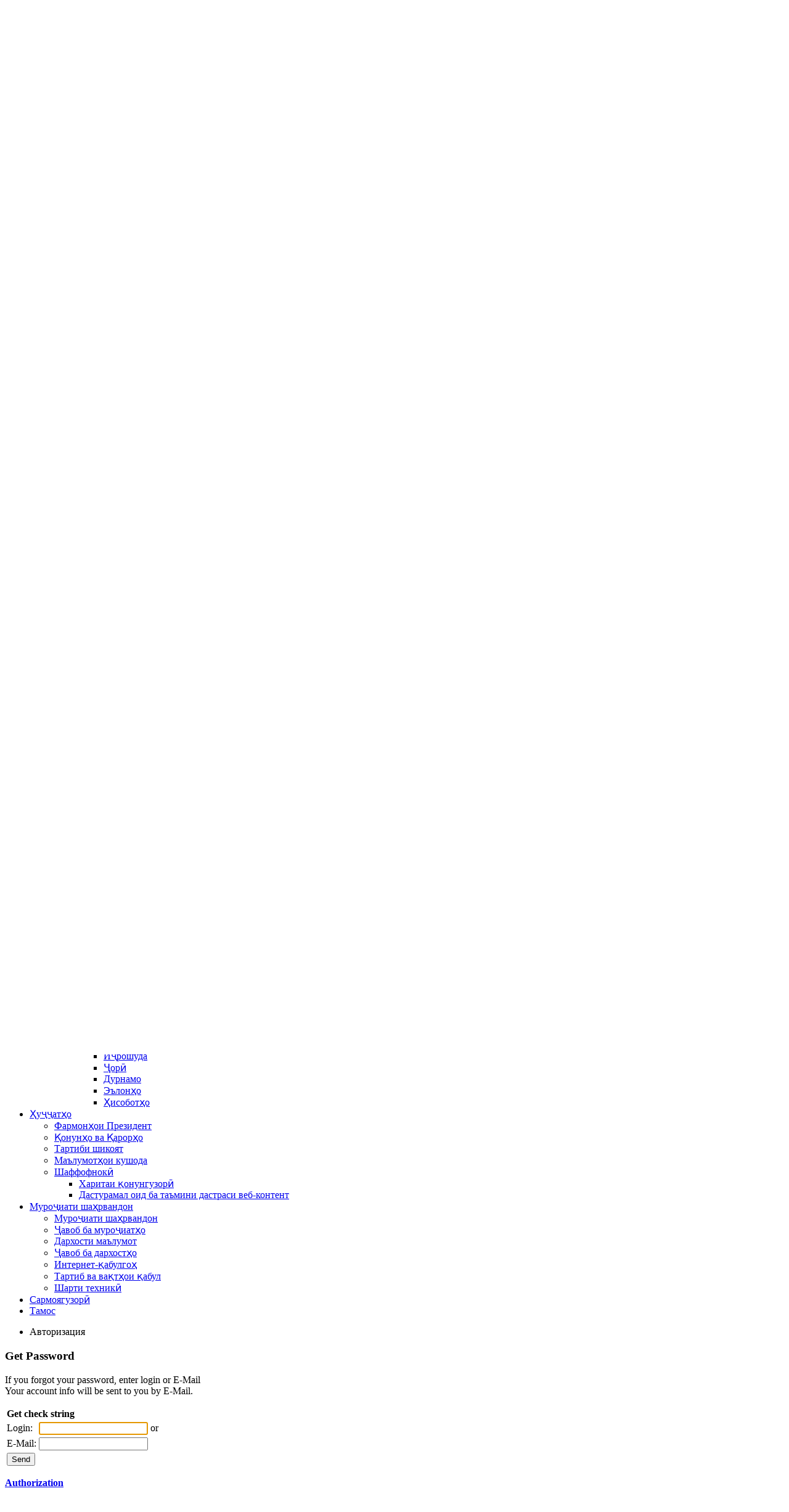

--- FILE ---
content_type: text/html; charset=UTF-8
request_url: http://www.barqitojik.tj/tj/auth/?forgot_password=yes&backurl=%2Ftj%2Fabout%2Fdepartament.php%3FSECTION_ID%3D277
body_size: 10441
content:

<!DOCTYPE html>
<html lang="ru">
	<head>
		<title>Get Password</title>
		<meta http-equiv="X-UA-Compatible" content="IE=edge">
		
		<meta name="viewport" content="width=device-width"> 

		<link href='http://fonts.googleapis.com/css?family=PT+Sans:400,700&amp;subset=latin,cyrillic' rel='stylesheet' type='text/css'>
		<link href="/bitrix/templates/stern/normalize.css" rel="stylesheet" type="text/css" />		

		<script src="http://ajax.googleapis.com/ajax/libs/jquery/1.9.1/jquery.min.js"></script>
		<script>window.jQuery || document.write('<script src="/bitrix/templates/stern/js/vendor/jquery-1.9.1.min.js"><\/script>')</script>
		
		<meta http-equiv="Content-Type" content="text/html; charset=UTF-8" />
<meta name="robots" content="index, follow" />
<meta name="keywords" content="Барки Точик, энергетика, ОАО «Барки Точик»" />
<meta name="description" content="Открытое Акционерное Общество «Барки Точик»" />
<link href="/bitrix/cache/css/tj/stern/kernel_main/kernel_main.css?157259086453744" type="text/css"  rel="stylesheet" />
<link href="/bitrix/cache/css/tj/stern/template_e1e15d81a63c183d63cc017e4a59b286/template_e1e15d81a63c183d63cc017e4a59b286.css?174851659845475" type="text/css"  data-template-style="true"  rel="stylesheet" />
<script type="text/javascript">if(!window.BX)window.BX={message:function(mess){if(typeof mess=='object') for(var i in mess) BX.message[i]=mess[i]; return true;}};</script>
<script type="text/javascript">(window.BX||top.BX).message({'JS_CORE_LOADING':'Loading...','JS_CORE_WINDOW_CLOSE':'Close','JS_CORE_WINDOW_EXPAND':'Expand','JS_CORE_WINDOW_NARROW':'Restore','JS_CORE_WINDOW_SAVE':'Save','JS_CORE_WINDOW_CANCEL':'Cancel','JS_CORE_H':'h','JS_CORE_M':'m','JS_CORE_S':'s','JS_CORE_NO_DATA':'- No data -','JSADM_AI_HIDE_EXTRA':'Hide extra items','JSADM_AI_ALL_NOTIF':'All notifications','JSADM_AUTH_REQ':'Authentication is required!','JS_CORE_WINDOW_AUTH':'Log In','JS_CORE_IMAGE_FULL':'Full size'});</script>
<script type="text/javascript">(window.BX||top.BX).message({'LANGUAGE_ID':'tj','FORMAT_DATE':'DD.MM.YYYY','FORMAT_DATETIME':'DD.MM.YYYY HH:MI:SS','COOKIE_PREFIX':'BITRIX_SM','SERVER_TZ_OFFSET':'10800','SITE_ID':'tj','USER_ID':'','SERVER_TIME':'1767960498','USER_TZ_OFFSET':'0','USER_TZ_AUTO':'Y','bitrix_sessid':'d75714f52e3a662e96db5848f621edc4'});</script>


<script type="text/javascript" src="/bitrix/cache/js/tj/stern/kernel_main/kernel_main.js?1754728480387742"></script>
<script type="text/javascript" src="/bitrix/js/main/ajax.js?157225678035508"></script>
<script type="text/javascript">BX.setJSList(['/bitrix/js/main/core/core.js?157225678097612','/bitrix/js/main/core/core_ajax.js?157225678035278','/bitrix/js/main/json/json2.min.js?15722567803467','/bitrix/js/main/core/core_ls.js?157225678010330','/bitrix/js/main/session.js?15722567803170','/bitrix/js/main/core/core_window.js?157225678096525','/bitrix/js/main/utils.js?157225678030972','/bitrix/js/main/core/core_tooltip.js?157225678013098','/bitrix/js/main/core/core_popup.js?157225678039406','/bitrix/js/main/core/core_date.js?157225678053207','/bitrix/js/main/core/core_dd.js?15722567803604','/bitrix/components/bitrix/search.title/script.js?15722567828716','/bitrix/templates/stern/components/bitrix/system.auth.form/top_auth/script.js?15722567943147']); </script>
<script type="text/javascript">BX.setCSSList(['/bitrix/js/main/core/css/core.css?15722567805336','/bitrix/js/main/core/css/core_tooltip.css?15722567806696','/bitrix/js/main/core/css/core_popup.css?157225678028664','/bitrix/js/main/core/css/core_date.css?157225678010189','/bitrix/templates/.default/ajax/ajax.css?1572256795449','/bitrix/templates/stern/components/bitrix/search.title/header/style.css?15722567952092','/bitrix/templates/stern/components/bitrix/system.auth.form/top_auth/style.css?15722567941201','/bitrix/templates/stern/styles.css?174851659035213','/bitrix/templates/stern/template_styles.css?15722567955107']); </script>


<script type="text/javascript" src="/bitrix/cache/js/tj/stern/template_81d2ecf1a3e1ed1f80011ba494135da9/template_81d2ecf1a3e1ed1f80011ba494135da9.js?157231783812183"></script>
<script type="text/javascript">
bxSession.Expand(1440, 'd75714f52e3a662e96db5848f621edc4', false, '93e77da975499459aa5bad087c828bf5');
</script>
<script type="text/javascript">var _ba = _ba || []; _ba.push(["aid", "e5ac9fcda00cb1dfcb97227ce65231b0"]); _ba.push(["host", "www.barqitojik.tj"]); (function() {var ba = document.createElement("script"); ba.type = "text/javascript"; ba.async = true;ba.src = (document.location.protocol == "https:" ? "https://" : "http://") + "bitrix.info/ba.js";var s = document.getElementsByTagName("script")[0];s.parentNode.insertBefore(ba, s);})();</script>



		<!--[if IE]>
		<link href="/bitrix/templates/stern/styles_ie.css" rel="stylesheet" type="text/css" />
		<![endif]-->
		<link href="/bitrix/templates/stern/special.css" rel="stylesheet" type="text/css" />
		
		<!--[if lt IE 9]><script src="http://html5shiv.googlecode.com/svn/trunk/html5.js"></script><![endif]-->

		<script type="text/javascript" src="/bitrix/templates/stern/js/vendor/jquery.jcarousel.min.js"></script>
		<script type="text/javascript" src="/bitrix/templates/stern/js/special.js"></script>
		<script type="text/javascript" src="/bitrix/templates/stern/js/main.js"></script>
			</head>
	<body>
		<!--[if lt IE 8]>
		<div class="chromeframe clearfix"> 
			<div class="fleft">
				<p><b>ВНИМАНИЕ! Вы используете устаревший браузер Internet Explorer</b></p>
				<p>Данный сайт построен на передовых, современных технологиях и не поддерживает Internet Explorer устаревших версий.</p>
				<p>Настоятельно Вам рекомендуем выбрать и установить любой из современных браузеров. Это бесплатно и займет всего несколько минут.</p>
			</div>
			<div class="fright">
				<p>Предлагаемые для использования браузеры:</p>
				<span class="but but-ie hidden-link" data-href="http://www.microsoft.com/windows/Internet-explorer/default.aspx" title="Internet Explorer">Internet Explorer</span>
				<span class="but but-opera hidden-link" data-href="http://www.opera.com/download/" title="Opera Browser">Opera Browser</span>
				<span class="but but-firefox hidden-link" data-href="http://www.mozilla.com/firefox/" title="Mozilla Firefox">Mozilla Firefox</span>
				<span class="but but-chrome hidden-link" data-href="http://www.google.com/chrome" title="Google Chrome">Google Chrome</span>
				<span class="but but-safari hidden-link" data-href="http://www.apple.com/safari/download/" title="Apple Safari">Apple Safari</span>
			</div>
			<div class="clr"></div>
			<div class="fleft">Так же можно установить плагин <a class="hidden-link" href="#" data-href="http://www.google.com/chromeframe?hl=ru-RU" taraget="_blank">Google Chrome Frame</a> для обеспечения совместимости Вашего браузера с этим сайтом.</div>
			<div class="fright">
				<a class="closeframe" href="#" title="Закрыть это уведомление и больше не показывать">Закрыть и больше не показывать</a>
			</div>
		</div>
		<![endif]-->
		<div id="panel"></div>
		
				<div class="special-settings">
	<div class="special-settings-wrapper clearfix">
		<div class="a-fontsize">
			Размер шрифта:
			<a class="a-fontsize-small" data-set="fs-small" href="#" title="Уменьшенный размер шрифта">A</a>
			<a class="a-fontsize-normal" href="#" data-set="fs-normal" title="Нормальный размер шрифта">A</a>
			<a class="a-fontsize-big" data-set="fs-big" href="#" title="Увеличенный размер шрифта">A</a>
		</div>
		<div class="a-colors">
			Цвет сайта:
			<a class="a-color1" data-set="color1" href="#" title="Черным по белому">A</a>
			<a class="a-color2" data-set="color2" href="#" title="Желтым по черному">A</a>
			<a class="a-color3" data-set="color3" href="#" title="Зеленым по темно-коричневому">A</a>
			<a class="a-color4" data-set="color4" href="#" title="Коричневым по бежевому">A</a>
		</div>
				<div class="norm-version">
			<a href="#" id="normalversion" data-set="normalversion" title="Полная версия сайта">Полная версия сайта</a>
		</div>
			</div> <!-- .special-settings-wrapper -->
	<div class="clr"></div>
	</div> 
		<div class="body-wrapper">
			<div id="layer" >
				<div class="layer_body">
					<header>
						<div id="header">
							<div class="info">
								<div class="logo">
									<a href="/tj/"><img id="logoCustom" src="/images/coats/user/logo_bt.png" width="90px" height="91px" alt="Логотип" /></a>
								</div>
								<div class="title">
<h1>ҶСК «Барқи Тоҷик»</h1>
<h2>сомонаи расмӣ</h2>
								</div>
							</div>
							<div class="techmenu">
								
<ul class="menu">

			<li class="rss">
			<a href="/tj/info/news/rss/" >				
				RSS			</a>
		</li>
		
			<li >
			<a href="/tj/?type=pda" >				
				Нусхаи мобилӣ			</a>
		</li>
		
			<li >
			<a href="#contrast" id="specialversion"title="Нусхаи контрастии сомона">				
				AAA			</a>
		</li>
		
			<li class=" selected">
			<a href="/" >				
				Ру				
			</a>
		</li>
		
			<li >
			<a href="/en/" >				
				En			</a>
		</li>
		

</ul>
								<div id="searchTitle" class="search">
										<div id="searchTitle">
	<form action="/tj/search/index.php">
		<input id="title-search-input" class="input" placeholder="Поиск по сайту" type="text" name="q" value="" size="40" maxlength="50" autocomplete="off" onfocus="javascript:if(this.value == '') this.value = '';" onblur="javascript:if(this.value == '') { this.value = '';}"/>
		<input name="s" class="button" type="submit" value="&nbsp;"/>
	</form>
	</div>
<script type="text/javascript">
var jsControl = new JCTitleSearch({
	//'WAIT_IMAGE': '/bitrix/themes/.default/images/wait.gif',
	'AJAX_PAGE' : '/tj/auth/?forgot_password=yes&amp;backurl=%2Ftj%2Fabout%2Fdepartament.php%3FSECTION_ID%3D277',
	'CONTAINER_ID': 'searchTitle',
	'INPUT_ID': 'title-search-input',
	'MIN_QUERY_LEN': 2
});
</script>
								</div>
							</div>
							<div class="auth">
								
<div class="bx-system-auth-form">
		<a href="#" class="loginbut" title="Даромадан">Даромадан</a>
	<div class="login-popup-wrapper">
		<div class="login-popup">
			<h3>Авторизация</h3>
						<form name="system_auth_form6zOYVN" id="loginform" method="post" target="_top" action="/tj/auth/index.php?login=yes">
				<div class="">
											<input type="hidden" name="backurl" value="/tj/auth/index.php?backurl=%2Ftj%2Fabout%2Fdepartament.php%3FSECTION_ID%3D277" />
															<input type="hidden" name="AUTH_FORM" value="Y" />
					<input type="hidden" name="TYPE" value="AUTH" />
					
					<p>
						Логин:<br />
						<input type="text" class="input username" name="USER_LOGIN" maxlength="50" value="" size="17" />
					</p>
					<p>				
						Рамз:<br />
						<input type="password" class="input" name="USER_PASSWORD" maxlength="50" size="17" />
					</p>
								
			
											<p>
							<input type="checkbox" id="USER_REMEMBER_frm" name="USER_REMEMBER" value="Y" />
							<label for="USER_REMEMBER_frm" title="Маро дар хотир дор">Маро дар хотир дор</label>
						</p>
															
					<p><input type="submit" name="Login" value="Даромадан" /></p>
					<div class="clr"></div>
											
						<div class="fright">
							<a href="/tj/auth/?register=yes&amp;backurl=%2Ftj%2Fauth%2Findex.php" rel="nofollow"><b>Азкайдгузарони</b></a>
						</div>
								
					<div class="fleft">
						<a href="/tj/auth/?forgot_password=yes&amp;backurl=%2Ftj%2Fauth%2Findex.php">Рамзро фаромӯш кардед?</a>
					</div>
					<div class="clr"></div>
			
									</div>
			</form>
			<button class="close-form-but">Закрыть</button>
		</div> <!-- .login-popup -->
	</div> <!-- .login-popup-wrapper -->

	
	</div>
							</div>

							<div class="clear"></div>
						</div> <!-- #header -->
					</header>
					<div id="content">
						<div class="wrapper">
							<div class="main_menu">
								<nav>
									
<ul class="first">



						
			
			<li class="first_item_emp">
				<div class="link">
					<a href="/tj/index.php">
						Асосӣ					</a>
				</div>
			</li>	
			

			<li class="first_item">
			<div class="link"><a href="/tj/about/" >Оид ба Ширкат</a></div>
			<div class="second second_2">
				<ul>			
	

						
			<li >
				<div>				
					<a href="/tj/about/index.php">Ваколатҳо, вазифаҳо ва функсияҳо</a>
				</div>
			</li>				
			

						
			<li >
				<div>				
					<a href="/tj/about/rukovodstvo/">Роҳбарият</a>
				</div>
			</li>				
			

						
			<li >
				<div>				
					<a href="/tj/about/struct.php">Сохтор</a>
				</div>
			</li>				
			

						
			<li >
				<div>				
					<a href="/tj/about/regulatory/">Санадҳои меъёрӣ/низомномаҳо</a>
				</div>
			</li>				
			

						
			<li >
				<div>				
					<a href="/tj/about/history/">Маълумоти таърихӣ</a>
				</div>
			</li>				
			

													<li  >
					<div><a href="/tj/about/dependents/">Ташкилотҳои тобеӣ</a></div>
					<div class="noBottomBorder">
						<ul>
	

						
			<li >								
				<a href="/tj/about/dependents/generation/">Истеҳсолот</a>				
			</li>			
			

						
			<li >								
				<a href="/tj/about/dependents/transmission/">Интиқол ва тақсимот</a>				
			</li>			
			
	</ul></div></li>	

						
			<li >
				<div>				
					<a href="/tj/about/partnery-kompanii/">Шарикони ширкат</a>
				</div>
			</li>				
			

													<li  >
					<div><a href="/tj/about/potrebiteli/">Истеъмолкунандагон</a></div>
					<div class="noBottomBorder">
						<ul>
	

						
			<li >								
				<a href="/tj/about/potrebiteli/subscribers/">Маълумот оид ба муштариёни Барқи Тоҷик</a>				
			</li>			
			

						
			<li >								
				<a href="/tj/about/potrebiteli/naselenie/"> Аҳолӣ</a>				
			</li>			
			

						
			<li >								
				<a href="/tj/about/potrebiteli/promyshlennye/">Саноатӣ</a>				
			</li>			
			
	</ul></div></li>	

							</ul>
				<ul>
						
			<li >
				<div>				
					<a href="/tj/about/bankovskie-rekvizity/">Реквизитҳои бонкӣ</a>
				</div>
			</li>				
			

						
			<li >
				<div>				
					<a href="/tj/about/blagotvoritelnost/">Амалиёти хайрия</a>
				</div>
			</li>				
			

													<li  >
					<div><a href="/tj/about/karera/">Мартаба</a></div>
					<div class="noBottomBorder">
						<ul>
	

						
			<li >								
				<a href="/tj/about/karera/vakansii/">Ҷойҳои корӣ</a>				
			</li>			
			

						
			<li >								
				<a href="/tj/about/karera/obuchenie-i-podgotovka-kadrov/">Омӯзиш ва омодагии кадрҳо</a>				
			</li>			
			
	</ul></div></li>	

													<li  >
					<div><a href="/tj/about/profsoyuz-energetikov/">Иттифоқи касабаи энергетикон</a></div>
					<div class="noBottomBorder">
						<ul>
	

						
			<li >								
				<a href="/tj/about/profsoyuz-energetikov/sanatoriy-i-profilaktoriy/">Осоишгоҳҳо ва муассисаҳои муолиҷавӣ</a>				
			</li>			
			

						
			<li >								
				<a href="/tj/about/profsoyuz-energetikov/pensionery-energetiki/">Нафақахӯрони соҳаи энергетика</a>				
			</li>			
			

						
			<li >								
				<a href="/tj/about/profsoyuz-energetikov/letnie-lagerya-dlya-detey-energetikov/">Истироҳатгоҳҳои тобистона барои кӯдакони кормандони энергетика</a>				
			</li>			
			
	</ul></div></li></ul></div></li>	

			<li class="first_item">
			<div class="link"><a href="/tj/info/" >Маркази матбуот</a></div>
			<div class="second second_3">
				<ul>			
	

						
			<li >
				<div>				
					<a href="/tj/info/news/">Ахбороти ширкат</a>
				</div>
			</li>				
			

						
			<li >
				<div>				
					<a href="/tj/info/projects/">Чорабиниҳо</a>
				</div>
			</li>				
			

						
			<li >
				<div>				
					<a href="/tj/info/massmedia/">ВАО дар бораи мо</a>
				</div>
			</li>				
			

						
			<li >
				<div>				
					<a href="/tj/info/anounces/">Анонс ва эълонҳо</a>
				</div>
			</li>				
			

							</ul>
				<ul>
						
			<li >
				<div>				
					<a href="/tj/info/zhurnal-neru/">Маҷаллаи “Нерӯ”</a>
				</div>
			</li>				
			

						
			<li >
				<div>				
					<a href="/tj/info/obrashcheniya-k-grazhdanam/">Муроҷиат ба шаҳрвандон</a>
				</div>
			</li>				
			

						
			<li >
				<div>				
					<a href="/tj/info/photogallery/">Аксҳо</a>
				</div>
			</li>				
			

						
			<li >
				<div>				
					<a href="/tj/info/videogallery/">Видеогалерея</a>
				</div>
			</li>				
			
	</ul></div></li>	

			<li class="first_item">
			<div class="link"><a href="/tj/activity/" >Фаъолият</a></div>
			<div class="second second_4">
				<ul>			
	

						
			<li >
				<div>				
					<a href="/tj/activity/index.php">Маълумоти умумӣ</a>
				</div>
			</li>				
			

													<li  >
					<div><a href="/tj/activity/finansy-i-audit/">Молия ва аудит</a></div>
					<div class="noBottomBorder">
						<ul>
	

						
			<li >								
				<a href="/tj/activity/finansy-i-audit/auditorskie-otchety/">Ҳисоботҳои аудиторӣ</a>				
			</li>			
			

						
			<li >								
				<a href="/tj/activity/finansy-i-audit/rekomendatsii-auditorov-i-ikh-vypolnenie/">Тавсияҳои аудиторҳо ва иҷроиши онҳо</a>				
			</li>			
			

						
			<li >								
				<a href="/tj/activity/finansy-i-audit/predprinimaemye-mery/">Чораҳои андешидашуда</a>				
			</li>			
			
	</ul></div></li>	

											</ul>
						<ul>
													<li  >
					<div><a href="/tj/activity/projects/">Лоиҳаҳо</a></div>
					<div class="noBottomBorder">
						<ul>
	

									<li  >
					<div><a href="/tj/activity/projects/292/">Гуруҳи татбиқи лоиҳаи &quot;Кам намудани талафоти нерӯ&quot;</a></div>
					<div class="noBottomBorder">
						<ul>
	

						
			<li >								
				<a href="/tj/activity/projects/296/">Иҷрошуда</a>				
			</li>			
			

						
			<li >								
				<a href="/tj/activity/projects/297/">Ҷорӣ</a>				
			</li>			
			

						
			<li >								
				<a href="/tj/activity/projects/316/">Дурнамо</a>				
			</li>			
			

						
			<li >								
				<a href="/tj/activity/projects/317/">Эълонҳо</a>				
			</li>			
			
	</ul></div></li>	

									<li  >
					<div><a href="/tj/activity/projects/293/">Муассисаи давлатии &quot;Маркази идораи лоиҳаҳои бахши электроэнергетика&quot;</a></div>
					<div class="noBottomBorder">
						<ul>
	

						
			<li >								
				<a href="/tj/activity/projects/294/">Иҷрошуда</a>				
			</li>			
			

						
			<li >								
				<a href="/tj/activity/projects/295/">Ҷорӣ</a>				
			</li>			
			

						
			<li >								
				<a href="/tj/activity/projects/318/">Дурнамо</a>				
			</li>			
			

						
			<li >								
				<a href="/tj/activity/projects/319/">Эълонҳо</a>				
			</li>			
			
	</ul></div></li>	

									<li  >
					<div><a href="/tj/activity/projects/306/">Лоиҳаҳои CASA</a></div>
					<div class="noBottomBorder">
						<ul>
	

						
			<li >								
				<a href="/tj/activity/projects/320/">Иҷрошуда</a>				
			</li>			
			

						
			<li >								
				<a href="/tj/activity/projects/321/">Ҷорӣ</a>				
			</li>			
			

						
			<li >								
				<a href="/tj/activity/projects/322/">Дурнамо</a>				
			</li>			
			

						
			<li >								
				<a href="/tj/activity/projects/323/">Эълонҳо</a>				
			</li>			
			

						
			<li >								
				<a href="/tj/activity/projects/324/">Ҳисоботҳо</a>				
			</li>			
			
	</ul></div></li></ul></div></li></ul></div></li>	

			<li class="first_item">
			<div class="link"><a href="/tj/documents/" >Ҳуҷҷатҳо</a></div>
			<div class="second second_5">
				<ul>			
	

						
			<li >
				<div>				
					<a href="/tj/documents/index.php">Фармонҳои Президент</a>
				</div>
			</li>				
			

						
			<li >
				<div>				
					<a href="/tj/documents/bills/">Қонунҳо ва Қарорҳо</a>
				</div>
			</li>				
			

						
			<li >
				<div>				
					<a href="/tj/documents/appeals/">Тартиби шикоят</a>
				</div>
			</li>				
			

						
			<li >
				<div>				
					<a href="/tj/documents/open/">Маълумотҳои кушода</a>
				</div>
			</li>				
			

											</ul>
						<ul>
													<li  >
					<div><a href="/tj/documents/law-map/">Шаффофнокӣ</a></div>
					<div class="noBottomBorder">
						<ul>
	

						
			<li >								
				<a href="/tj/documents/law-map/index.php">Харитаи қонунгузорӣ</a>				
			</li>			
			

						
			<li >								
				<a href="/tj/documents/law-map/wcag/">Дастурамал оид ба таъмини дастраси веб-контент</a>				
			</li>			
			
	</ul></div></li></ul></div></li>	

			<li class="first_item">
			<div class="link"><a href="/tj/feedback/" >Муроҷиати шаҳрвандон</a></div>
			<div class="second second_6">
				<ul>			
	

						
			<li >
				<div>				
					<a href="/tj/feedback/new.php">Муроҷиати шаҳрвандон</a>
				</div>
			</li>				
			

						
			<li >
				<div>				
					<a href="/tj/feedback/-/">Ҷавоб ба муроҷиатҳо</a>
				</div>
			</li>				
			

						
			<li >
				<div>				
					<a href="/tj/feedback/zapros.php">Дархости маълумот</a>
				</div>
			</li>				
			

						
			<li >
				<div>				
					<a href="/tj/feedback/-/-/">Ҷавоб ба дархостҳо</a>
				</div>
			</li>				
			

							</ul>
				<ul>
						
			<li >
				<div>				
					<a href="/tj/feedback/index.php">Интернет-қабулгоҳ</a>
				</div>
			</li>				
			

						
			<li >
				<div>				
					<a href="/tj/feedback/howto/">Тартиб ва вақтҳои қабул</a>
				</div>
			</li>				
			

						
			<li >
				<div>				
					<a href="/tj/feedback/sharti-tekhniki">Шарти техникӣ</a>
				</div>
			</li>				
			
	</ul></div></li>	

						
			
			<li class="first_item_emp">
				<div class="link">
					<a href="/tj/investitsii/">
						Сармоягузорӣ					</a>
				</div>
			</li>	
			

						
			
			<li class="first_item_emp">
				<div class="link">
					<a href="/tj/contacts/">
						Тамос					</a>
				</div>
			</li>	
			</ul>
<div class="menu-clear-left"></div>								</nav>
							</div>
							<section>
																									<div class="inner">
										<section>
											<div class="inner_content" >
												<div class="breadcrumb">
						<ul><li class="finish">Авторизация</li></ul><div class="clear"></div></div>											<h1>Get Password</h1>
								<form name="bform" method="post" target="_top" action="/tj/auth/index.php?forgot_password=yes&amp;backurl=%2Ftj%2Fabout%2Fdepartament.php%3FSECTION_ID%3D277">
	<input type="hidden" name="backurl" value="/tj/auth/index.php?backurl=%2Ftj%2Fabout%2Fdepartament.php%3FSECTION_ID%3D277" />
	<input type="hidden" name="AUTH_FORM" value="Y">
	<input type="hidden" name="TYPE" value="SEND_PWD">
	<p>
	If you forgot your password, enter login or E-Mail<br>Your account info will be sent to you by E-Mail.	</p>

<table class="data-table bx-forgotpass-table">
	<thead>
		<tr> 
			<td colspan="2"><b>Get check string</b></td>
		</tr>
	</thead>
	<tbody>
		<tr>
			<td>Login:</td>
			<td><input type="text" name="USER_LOGIN" maxlength="50" value="" />&nbsp;or			</td>
		</tr>
		<tr> 
			<td>E-Mail:</td>
			<td>
				<input type="text" name="USER_EMAIL" maxlength="255" />
			</td>
		</tr>
	</tbody>
	<tfoot>
		<tr> 
			<td colspan="2">
				<input type="submit" name="send_account_info" value="Send" />
			</td>
		</tr>
	</tfoot>
</table>
<p>
<a href="/tj/auth/index.php?login=yes&amp;backurl=%2Ftj%2Fabout%2Fdepartament.php%3FSECTION_ID%3D277"><b>Authorization</b></a>
</p> 
</form>
<script type="text/javascript">
document.bform.USER_LOGIN.focus();
</script>
	
		</div><!-- .inner_content-->
</section>
				<aside>
		<div class="inner_sidebar">
						<nav>
				<div class="block">
<div class="title_menu">
                            	<h2></h2>
</div>
<div class="event1">
<ul class="side">



						<li >
					<div>
						<a href="/investitsii/domestic investment/" >							
							Внутренние инвестиции							
						</a>	
					</div>									
			</li>
			

						<li >
					<div>
						<a href="/investitsii/external_investments/" >							
							Внешние инвестиции							
						</a>	
					</div>									
			</li>
			</ul>
</div>
</div>			</nav>
		</div><!-- .inner_sidebar-->
	</aside>
		<div class="clear"></div>
</div><!-- .inner-->
</section>
			<div class="link_map">
			<div class="block">
				
<div class="block">
<div class="item">
<div class="title">
                            	<h2>Документы</h2>                           	
                            	<div class="clear"></div>
</div>


<ul>

			<li >
			<a  href="/tj/documents/decision/">Фармонҳои Президент</a>
		</li>	
			<li >
			<a  href="/tj/documents/bills/">Қонунҳо ва Қарорҳо</a>
		</li>	
			<li >
			<a  href="/tj/documents/issues/">Шаклҳои муроҷиат</a>
		</li>	
			<li >
			<a  href="/tj/documents/appeals/">Тартиби шикоят</a>
		</li>	
			<li >
			<a  href="/tj/documents/open/">Маълумотҳои кушода</a>
		</li>	
			<li >
			<a  href="/tj/documents/law-map/index.php">Харитаи қонунгузорӣ</a>
		</li>	
			<li >
			<a  href="/tj/documents/law-map/wcag/">Дастурамал оид ба таъмини дастраси веб-контент</a>
		</li>	

</ul>
</div>
</div>

			</div>
			<div class="block">
				
<div class="item">
<div class="title">
                            	<h2>Муроҷиати шаҳрвандон</h2>                           	
                            	<div class="clear"></div>
</div>


<ul>

			<li >
			<a  href="/tj/feedback/new.php">Муроҷиати шаҳрвандон</a>
		</li>	
			<li >
			<a  href="/tj/feedback/-/">Ҷавоб ба муроҷиатҳо</a>
		</li>	
			<li >
			<a  href="/tj/feedback/zapros.php">Дархости маълумот</a>
		</li>	
			<li >
			<a  href="/tj/feedback/-/-/">Ҷавоб ба дархостҳо</a>
		</li>	
			<li >
			<a  href="/tj/feedback/index.php">Интернет-қабулгоҳ</a>
		</li>	
			<li >
			<a  href="/tj/feedback/howto/">Тартиб ва вақтҳои қабул</a>
		</li>	

</ul>
</div>

 			</div>

			
<div class="block">
<div class="item">
<div class="title">
                            	<h2>Матбуот</h2>                           	
                            	<div class="clear"></div>
</div>


<ul>

			<li >
			<a  href="/tj/info/news/">Ахбороти ширкат</a>
		</li>	
			<li >
			<a  href="/tj/info/projects/">Чорабиниҳо</a>
		</li>	
			<li >
			<a  href="/tj/info/massmedia/">ВАО дар бораи мо</a>
		</li>	
			<li >
			<a  href="/tj/info/anounces/">Анонс ва эълонҳо</a>
		</li>	
			<li >
			<a  href="/tj/info/zhurnal-neru/">Маҷаллаи “Нерӯ”</a>
		</li>	
			<li >
			<a  href="/tj/info/obrashcheniya-k-grazhdanam/">Муроҷиат ба шаҳрвандон</a>
		</li>	
			<li >
			<a  href="/tj/info/photogallery/">Аксҳо</a>
		</li>	
			<li >
			<a  href="/tj/info/videogallery/">Видеогаллерея</a>
		</li>	

</ul>
</div>
</div>


			
<div class="block block_social">
<div class="item">
<div class="title">
                            	<h2>Тафсил</h2>                           	
                            	<div class="clear"></div>
</div>


<ul>

			<li >
			<a  href="/tj/about/">Оид ба Ширкат</a>
		</li>	
			<li >
			<a  href="mailto:p.a.latipov@gmail.com">Тамос бо маъмурияти сайт</a>
		</li>	
			<li >
			<a  href="/tj/contacts/">Маълумот барои тамос</a>
		</li>	
			<li class="item_1">
			<a  href="/tj/search/map.php">Харитаи сайт</a>
		</li>	
			<li class="item_2">
			<a  href="/tj/about/info/news/rss/">RSS-обуна ба хабарҳо</a>
		</li>	
			<li class="item_4">
			<a rel="nofollow"target="_blank" href="http://twitter.com/">Мо дар twitter</a>
		</li>	
			<li class="item_5">
			<a rel="nofollow"target="_blank" href="http://www.youtube.com">Мо дар YouTube</a>
		</li>	
			<li class="item_6">
			<a rel="nofollow"target="_blank" href="http://www.livejournal.com/">Мо дар LiveJournal</a>
		</li>	
			<li class="item_7">
			<a rel="nofollow"target="_blank" href="http://www.facebook.com/barqitojik">Мо дар Facebook</a>
		</li>	
			<li class="item_8">
			<a rel="nofollow"target="_blank" href="http://vkontakte.ru/">Мо дар Вконтакте</a>
		</li>	

</ul>
</div>
</div>


			<div class="clear"></div>
		</div>
				<div class="banner_carousel">
			<ul id="jq-carousel-banner">
								<li >
					<a href="/bitrix/rk.php?id=20&amp;event1=banner&amp;event2=click&amp;goto=http%3A%2F%2Fwww.dushanbe.tj&amp;af=752256837fd01dfa233080c1ae7131ff" target="_blank" ><img alt="Официальный сайт Местного исполнительного органа государственной власти в городе Душанбе"  title="Официальный сайт Местного исполнительного органа государственной власти в городе Душанбе" src="/upload/rk/b88/1.jpg" width="145" height="65" border="0" /></a>				</li>
								<li >
					<a href="/bitrix/rk.php?id=2&amp;event1=banner&amp;event2=click&amp;goto=http%3A%2F%2Fwww.minenergoprom.tj&amp;af=09cd16f54bec97ed7a671ce0f77b0c17" target="http://www.minenergoprom.tj" ><img alt="Министерство энергетики и промышленности  Республики Таджикистан"  title="Министерство энергетики и промышленности  Республики Таджикистан" src="/upload/rk/ba6/3.jpg" width="145" height="65" border="0" /></a>				</li>
								<li >
									</li>
								<li >
									</li>
								<li >
					<a href="/bitrix/rk.php?id=18&amp;event1=banner&amp;event2=click&amp;goto=president.tjBITRIX_SM.Li5OMC4uLnRq" target="_blank" ><img alt="Официальный Cайт Президента Республики Таджикистан"  title="Официальный Cайт Президента Республики Таджикистан" src="/upload/rk/41a/president.jpg" width="145" height="65" border="0" /></a>				</li>
								<li >
									</li>
								<li >
									</li>
								<li >
					<a href="/bitrix/rk.php?id=21&amp;event1=banner&amp;event2=click&amp;event3=1+%2F+%5B21%5D+%5BBOTTOM_CARUCEL%5D+%D0%9D%D0%90%D0%A6%D0%98%D0%9E%D0%9D%D0%90%D0%9B%D0%AC%D0%9D%D0%9E%D0%95+%D0%98%D0%9D%D0%A4%D0%9E%D0%A0%D0%9C%D0%90%D0%A6%D0%98%D0%9E%D0%9D%D0%9D%D0%9E%D0%95+%D0%90%D0%93%D0%95%D0%9D%D0%A2%D0%A1%D0%A2%D0%92%D0%9E+%D0%A2%D0%90%D0%94%D0%96%D0%98%D0%9A%D0%98%D0%A1%D0%A2%D0%90%D0%9D%D0%90+%C2%AB%D0%A5%D0%9E%D0%92%D0%90%D0%A0%C2%BB&amp;goto=https%3A%2F%2Fwww.khovar.tj%2F&amp;af=1ba90f2eba83bb1cb4f2983368cb2c98"><img alt=""  title="" src="/upload/rk/1b1/logo_khovar_ru.png" width="145" height="65" border="0" /></a>				</li>
							</ul>
					</div>
			</div>
</div>
	</div>
</div>
	<footer>
		<div id="footer">
			<div class="footer_body">
		
				<div class="footer_gerb">
					<div class="copy" style="padding:15px 17px 0px">
						&copy; 2026 
ШСХК «Барқи Тоҷик», сомонаи расмӣ
					</div>
					<img id="logoBottom" src="/images/coats/user/logo_bt.png" width="63px" height="64px" alt="" />
					<div class="socialConteiner">
						
<ul class="social">
			
		<li>
			<a rel="nofollow"target="_blank" title="Официальная страница ВКонтакте" href="http://vkontakte.ru/">
				<img src="/images/icon_social_1.gif" width="16px" height="16px" alt="Официальная страница ВКонтакте" />				
			</a>
		</li>	
			
		<li>
			<a rel="nofollow"target="_blank" title="Официальная страница на Facebook" href="http://www.facebook.com/">
				<img src="/images/icon_social_2.gif" width="16px" height="16px" alt="Официальная страница на Facebook" />				
			</a>
		</li>	
			
		<li>
			<a rel="nofollow"target="_blank" title="Читать Твиттер" href="http://twitter.com/">
				<img src="/images/icon_social_3.gif" width="16px" height="16px" alt="Читать Твиттер" />				
			</a>
		</li>	
			
		<li>
			<a rel="nofollow"target="_blank" title="Официальная страница на Livejournal" href="http://www.livejournal.com/">
				<img src="/images/icon_social_4.gif" width="16px" height="16px" alt="Официальная страница на Livejournal" />				
			</a>
		</li>	
			
		<li>
			<a rel="nofollow"target="_blank" title="Официальный канал на YouTube" href="http://www.youtube.com">
				<img src="/images/icon_social_5.gif" width="16px" height="16px" alt="Официальный канал на YouTube" />				
			</a>
		</li>	
			
		<li>
			<a class="rss" title="RSS" href="/about/info/news/rss/">
				<img src="/images/icon_social_6.gif" width="16px" height="16px" alt="RSS" />				
			</a>
		</li>	

</ul>
						<div class="clear"></div>
					</div>
					<div class="clear"></div>
				</div>
		
				<div class="info">
					<p class="contacts">734026, ш. Душанбе, к. Исмоили Сомони, 64 
  <br />
 Тел.: +(992 37) 235-86-66 
  <br />
 Факс: +(992 37) 235-86-92 
  <br />
 Почтаи эл.: barki.tojik@gmail.соm</p>
				</div>
				<div class="control">
					
<form class="search" name="search" action="/tj/search/index.php">
	
							<input class="input" type="text" name="q" value="Ҷустуҷӯ дар сомона"  onfocus="javascript:if(this.value == 'Ҷустуҷӯ дар сомона') this.value = '';" onblur="javascript:if(this.value == '') { this.value = 'Ҷустуҷӯ дар сомона';}" />
					<input name="s" type="submit" class="button" value="&nbsp;"/></td>		
</form>

					<div class="clear"></div>
					<div class="counter">
											</div>
					<div class="clear"></div>
					<address> 		&copy; 2001-2026 ҶСК &laquo;Барқи Тоҷик&raquo; 
  <br />
Дар студияи «<a href="http://asar.tj" >Асар</a>» омода шудааст</address>
				</div>
				<div class="clear"></div>
			</div>
		</div>
	</footer>
</div> <!-- .body-wrapper -->
</body>
</html>
